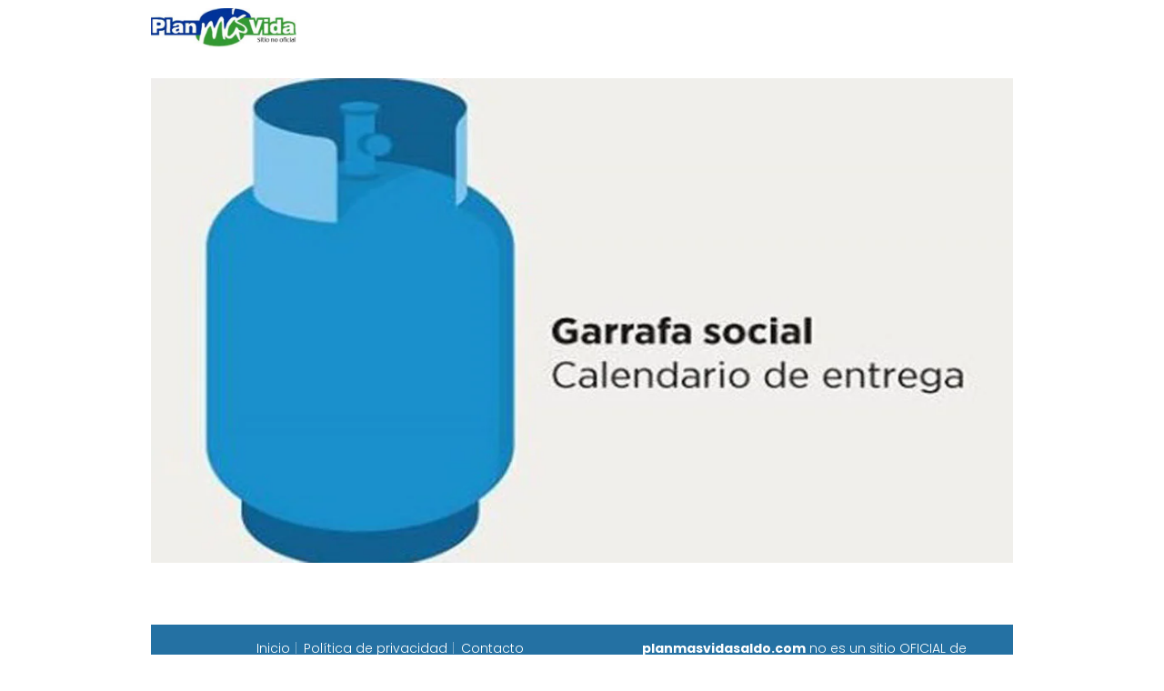

--- FILE ---
content_type: text/html; charset=UTF-8
request_url: https://planmasvidasaldo.com/cuando-cobro-garrafa-social-en-noviembre/programa-hogar-de-anses/
body_size: 8599
content:
<!DOCTYPE html><html lang="es" ><head><meta charset="UTF-8"><meta name="viewport" content="width=device-width, initial-scale=1.0, maximum-scale=2.0"><meta name='robots' content='index, follow, max-image-preview:large, max-snippet:-1, max-video-preview:-1' /><style>img:is([sizes="auto" i], [sizes^="auto," i]) { contain-intrinsic-size: 3000px 1500px }</style><title>Programa Hogar de ANSES - Plan mas vida - Visa vale Alimentos - Planes ANSES</title><link rel="canonical" href="https://planmasvidasaldo.com/cuando-cobro-garrafa-social-en-noviembre/programa-hogar-de-anses/" /><meta property="og:locale" content="es_ES" /><meta property="og:type" content="article" /><meta property="og:title" content="Programa Hogar de ANSES - Plan mas vida - Visa vale Alimentos - Planes ANSES" /><meta property="og:url" content="https://planmasvidasaldo.com/cuando-cobro-garrafa-social-en-noviembre/programa-hogar-de-anses/" /><meta property="og:site_name" content="Plan mas vida - Visa vale Alimentos - Planes ANSES" /><meta property="og:image" content="https://planmasvidasaldo.com/cuando-cobro-garrafa-social-en-noviembre/programa-hogar-de-anses" /><meta property="og:image:width" content="1024" /><meta property="og:image:height" content="576" /><meta property="og:image:type" content="image/jpeg" /><meta name="twitter:card" content="summary_large_image" /> <script type="application/ld+json" class="yoast-schema-graph">{"@context":"https://schema.org","@graph":[{"@type":"WebPage","@id":"https://planmasvidasaldo.com/cuando-cobro-garrafa-social-en-noviembre/programa-hogar-de-anses/","url":"https://planmasvidasaldo.com/cuando-cobro-garrafa-social-en-noviembre/programa-hogar-de-anses/","name":"Programa Hogar de ANSES - Plan mas vida - Visa vale Alimentos - Planes ANSES","isPartOf":{"@id":"https://planmasvidasaldo.com/#website"},"primaryImageOfPage":{"@id":"https://planmasvidasaldo.com/cuando-cobro-garrafa-social-en-noviembre/programa-hogar-de-anses/#primaryimage"},"image":{"@id":"https://planmasvidasaldo.com/cuando-cobro-garrafa-social-en-noviembre/programa-hogar-de-anses/#primaryimage"},"thumbnailUrl":"https://planmasvidasaldo.com/wp-content/uploads/2021/11/Programa-Hogar-de-ANSES.jpg","datePublished":"2021-11-10T00:28:30+00:00","inLanguage":"es","potentialAction":[{"@type":"ReadAction","target":["https://planmasvidasaldo.com/cuando-cobro-garrafa-social-en-noviembre/programa-hogar-de-anses/"]}]},{"@type":"ImageObject","inLanguage":"es","@id":"https://planmasvidasaldo.com/cuando-cobro-garrafa-social-en-noviembre/programa-hogar-de-anses/#primaryimage","url":"https://planmasvidasaldo.com/wp-content/uploads/2021/11/Programa-Hogar-de-ANSES.jpg","contentUrl":"https://planmasvidasaldo.com/wp-content/uploads/2021/11/Programa-Hogar-de-ANSES.jpg","width":1024,"height":576},{"@type":"WebSite","@id":"https://planmasvidasaldo.com/#website","url":"https://planmasvidasaldo.com/","name":"Plan mas vida - Visa vale Alimentos - Planes ANSES","description":"Info sobre el Plan mas vida, consultar de saldo tarjeta plan vida, tarjeta de alimentos y Planes sociales de ANSES","publisher":{"@id":"https://planmasvidasaldo.com/#/schema/person/72e698fd6828b351a2345a62619594ec"},"potentialAction":[{"@type":"SearchAction","target":{"@type":"EntryPoint","urlTemplate":"https://planmasvidasaldo.com/?s={search_term_string}"},"query-input":{"@type":"PropertyValueSpecification","valueRequired":true,"valueName":"search_term_string"}}],"inLanguage":"es"},{"@type":["Person","Organization"],"@id":"https://planmasvidasaldo.com/#/schema/person/72e698fd6828b351a2345a62619594ec","name":"Admin","image":{"@type":"ImageObject","inLanguage":"es","@id":"https://planmasvidasaldo.com/#/schema/person/image/","url":"https://planmasvidasaldo.com/wp-content/uploads/2017/07/04092012-logomasvida.png","contentUrl":"https://planmasvidasaldo.com/wp-content/uploads/2017/07/04092012-logomasvida.png","width":400,"height":107,"caption":"Admin"},"logo":{"@id":"https://planmasvidasaldo.com/#/schema/person/image/"},"description":"Todas las Publicaciones que encontraras en planmasvidasaldo.com son producto del duro trabajo de nuestros Redactores. Sepa respetar nuestro contenido y seguiremos informando diariamente. :)"}]}</script> <link rel="alternate" type="application/rss+xml" title="Plan mas vida - Visa vale Alimentos - Planes ANSES &raquo; Feed" href="https://planmasvidasaldo.com/feed/" /><link rel="alternate" type="application/rss+xml" title="Plan mas vida - Visa vale Alimentos - Planes ANSES &raquo; Feed de los comentarios" href="https://planmasvidasaldo.com/comments/feed/" /><link rel="alternate" type="application/rss+xml" title="Plan mas vida - Visa vale Alimentos - Planes ANSES &raquo; Comentario Programa Hogar de ANSES del feed" href="https://planmasvidasaldo.com/cuando-cobro-garrafa-social-en-noviembre/programa-hogar-de-anses/feed/" /><link data-optimized="2" rel="stylesheet" href="https://planmasvidasaldo.com/wp-content/litespeed/css/9d23807f79015f8434238ca22766e309.css?ver=7842f" /><style id='classic-theme-styles-inline-css' type='text/css'>/*! This file is auto-generated */
.wp-block-button__link{color:#fff;background-color:#32373c;border-radius:9999px;box-shadow:none;text-decoration:none;padding:calc(.667em + 2px) calc(1.333em + 2px);font-size:1.125em}.wp-block-file__button{background:#32373c;color:#fff;text-decoration:none}</style><style id='global-styles-inline-css' type='text/css'>:root{--wp--preset--aspect-ratio--square: 1;--wp--preset--aspect-ratio--4-3: 4/3;--wp--preset--aspect-ratio--3-4: 3/4;--wp--preset--aspect-ratio--3-2: 3/2;--wp--preset--aspect-ratio--2-3: 2/3;--wp--preset--aspect-ratio--16-9: 16/9;--wp--preset--aspect-ratio--9-16: 9/16;--wp--preset--color--black: #000000;--wp--preset--color--cyan-bluish-gray: #abb8c3;--wp--preset--color--white: #ffffff;--wp--preset--color--pale-pink: #f78da7;--wp--preset--color--vivid-red: #cf2e2e;--wp--preset--color--luminous-vivid-orange: #ff6900;--wp--preset--color--luminous-vivid-amber: #fcb900;--wp--preset--color--light-green-cyan: #7bdcb5;--wp--preset--color--vivid-green-cyan: #00d084;--wp--preset--color--pale-cyan-blue: #8ed1fc;--wp--preset--color--vivid-cyan-blue: #0693e3;--wp--preset--color--vivid-purple: #9b51e0;--wp--preset--gradient--vivid-cyan-blue-to-vivid-purple: linear-gradient(135deg,rgba(6,147,227,1) 0%,rgb(155,81,224) 100%);--wp--preset--gradient--light-green-cyan-to-vivid-green-cyan: linear-gradient(135deg,rgb(122,220,180) 0%,rgb(0,208,130) 100%);--wp--preset--gradient--luminous-vivid-amber-to-luminous-vivid-orange: linear-gradient(135deg,rgba(252,185,0,1) 0%,rgba(255,105,0,1) 100%);--wp--preset--gradient--luminous-vivid-orange-to-vivid-red: linear-gradient(135deg,rgba(255,105,0,1) 0%,rgb(207,46,46) 100%);--wp--preset--gradient--very-light-gray-to-cyan-bluish-gray: linear-gradient(135deg,rgb(238,238,238) 0%,rgb(169,184,195) 100%);--wp--preset--gradient--cool-to-warm-spectrum: linear-gradient(135deg,rgb(74,234,220) 0%,rgb(151,120,209) 20%,rgb(207,42,186) 40%,rgb(238,44,130) 60%,rgb(251,105,98) 80%,rgb(254,248,76) 100%);--wp--preset--gradient--blush-light-purple: linear-gradient(135deg,rgb(255,206,236) 0%,rgb(152,150,240) 100%);--wp--preset--gradient--blush-bordeaux: linear-gradient(135deg,rgb(254,205,165) 0%,rgb(254,45,45) 50%,rgb(107,0,62) 100%);--wp--preset--gradient--luminous-dusk: linear-gradient(135deg,rgb(255,203,112) 0%,rgb(199,81,192) 50%,rgb(65,88,208) 100%);--wp--preset--gradient--pale-ocean: linear-gradient(135deg,rgb(255,245,203) 0%,rgb(182,227,212) 50%,rgb(51,167,181) 100%);--wp--preset--gradient--electric-grass: linear-gradient(135deg,rgb(202,248,128) 0%,rgb(113,206,126) 100%);--wp--preset--gradient--midnight: linear-gradient(135deg,rgb(2,3,129) 0%,rgb(40,116,252) 100%);--wp--preset--font-size--small: 13px;--wp--preset--font-size--medium: 20px;--wp--preset--font-size--large: 36px;--wp--preset--font-size--x-large: 42px;--wp--preset--spacing--20: 0.44rem;--wp--preset--spacing--30: 0.67rem;--wp--preset--spacing--40: 1rem;--wp--preset--spacing--50: 1.5rem;--wp--preset--spacing--60: 2.25rem;--wp--preset--spacing--70: 3.38rem;--wp--preset--spacing--80: 5.06rem;--wp--preset--shadow--natural: 6px 6px 9px rgba(0, 0, 0, 0.2);--wp--preset--shadow--deep: 12px 12px 50px rgba(0, 0, 0, 0.4);--wp--preset--shadow--sharp: 6px 6px 0px rgba(0, 0, 0, 0.2);--wp--preset--shadow--outlined: 6px 6px 0px -3px rgba(255, 255, 255, 1), 6px 6px rgba(0, 0, 0, 1);--wp--preset--shadow--crisp: 6px 6px 0px rgba(0, 0, 0, 1);}:where(.is-layout-flex){gap: 0.5em;}:where(.is-layout-grid){gap: 0.5em;}body .is-layout-flex{display: flex;}.is-layout-flex{flex-wrap: wrap;align-items: center;}.is-layout-flex > :is(*, div){margin: 0;}body .is-layout-grid{display: grid;}.is-layout-grid > :is(*, div){margin: 0;}:where(.wp-block-columns.is-layout-flex){gap: 2em;}:where(.wp-block-columns.is-layout-grid){gap: 2em;}:where(.wp-block-post-template.is-layout-flex){gap: 1.25em;}:where(.wp-block-post-template.is-layout-grid){gap: 1.25em;}.has-black-color{color: var(--wp--preset--color--black) !important;}.has-cyan-bluish-gray-color{color: var(--wp--preset--color--cyan-bluish-gray) !important;}.has-white-color{color: var(--wp--preset--color--white) !important;}.has-pale-pink-color{color: var(--wp--preset--color--pale-pink) !important;}.has-vivid-red-color{color: var(--wp--preset--color--vivid-red) !important;}.has-luminous-vivid-orange-color{color: var(--wp--preset--color--luminous-vivid-orange) !important;}.has-luminous-vivid-amber-color{color: var(--wp--preset--color--luminous-vivid-amber) !important;}.has-light-green-cyan-color{color: var(--wp--preset--color--light-green-cyan) !important;}.has-vivid-green-cyan-color{color: var(--wp--preset--color--vivid-green-cyan) !important;}.has-pale-cyan-blue-color{color: var(--wp--preset--color--pale-cyan-blue) !important;}.has-vivid-cyan-blue-color{color: var(--wp--preset--color--vivid-cyan-blue) !important;}.has-vivid-purple-color{color: var(--wp--preset--color--vivid-purple) !important;}.has-black-background-color{background-color: var(--wp--preset--color--black) !important;}.has-cyan-bluish-gray-background-color{background-color: var(--wp--preset--color--cyan-bluish-gray) !important;}.has-white-background-color{background-color: var(--wp--preset--color--white) !important;}.has-pale-pink-background-color{background-color: var(--wp--preset--color--pale-pink) !important;}.has-vivid-red-background-color{background-color: var(--wp--preset--color--vivid-red) !important;}.has-luminous-vivid-orange-background-color{background-color: var(--wp--preset--color--luminous-vivid-orange) !important;}.has-luminous-vivid-amber-background-color{background-color: var(--wp--preset--color--luminous-vivid-amber) !important;}.has-light-green-cyan-background-color{background-color: var(--wp--preset--color--light-green-cyan) !important;}.has-vivid-green-cyan-background-color{background-color: var(--wp--preset--color--vivid-green-cyan) !important;}.has-pale-cyan-blue-background-color{background-color: var(--wp--preset--color--pale-cyan-blue) !important;}.has-vivid-cyan-blue-background-color{background-color: var(--wp--preset--color--vivid-cyan-blue) !important;}.has-vivid-purple-background-color{background-color: var(--wp--preset--color--vivid-purple) !important;}.has-black-border-color{border-color: var(--wp--preset--color--black) !important;}.has-cyan-bluish-gray-border-color{border-color: var(--wp--preset--color--cyan-bluish-gray) !important;}.has-white-border-color{border-color: var(--wp--preset--color--white) !important;}.has-pale-pink-border-color{border-color: var(--wp--preset--color--pale-pink) !important;}.has-vivid-red-border-color{border-color: var(--wp--preset--color--vivid-red) !important;}.has-luminous-vivid-orange-border-color{border-color: var(--wp--preset--color--luminous-vivid-orange) !important;}.has-luminous-vivid-amber-border-color{border-color: var(--wp--preset--color--luminous-vivid-amber) !important;}.has-light-green-cyan-border-color{border-color: var(--wp--preset--color--light-green-cyan) !important;}.has-vivid-green-cyan-border-color{border-color: var(--wp--preset--color--vivid-green-cyan) !important;}.has-pale-cyan-blue-border-color{border-color: var(--wp--preset--color--pale-cyan-blue) !important;}.has-vivid-cyan-blue-border-color{border-color: var(--wp--preset--color--vivid-cyan-blue) !important;}.has-vivid-purple-border-color{border-color: var(--wp--preset--color--vivid-purple) !important;}.has-vivid-cyan-blue-to-vivid-purple-gradient-background{background: var(--wp--preset--gradient--vivid-cyan-blue-to-vivid-purple) !important;}.has-light-green-cyan-to-vivid-green-cyan-gradient-background{background: var(--wp--preset--gradient--light-green-cyan-to-vivid-green-cyan) !important;}.has-luminous-vivid-amber-to-luminous-vivid-orange-gradient-background{background: var(--wp--preset--gradient--luminous-vivid-amber-to-luminous-vivid-orange) !important;}.has-luminous-vivid-orange-to-vivid-red-gradient-background{background: var(--wp--preset--gradient--luminous-vivid-orange-to-vivid-red) !important;}.has-very-light-gray-to-cyan-bluish-gray-gradient-background{background: var(--wp--preset--gradient--very-light-gray-to-cyan-bluish-gray) !important;}.has-cool-to-warm-spectrum-gradient-background{background: var(--wp--preset--gradient--cool-to-warm-spectrum) !important;}.has-blush-light-purple-gradient-background{background: var(--wp--preset--gradient--blush-light-purple) !important;}.has-blush-bordeaux-gradient-background{background: var(--wp--preset--gradient--blush-bordeaux) !important;}.has-luminous-dusk-gradient-background{background: var(--wp--preset--gradient--luminous-dusk) !important;}.has-pale-ocean-gradient-background{background: var(--wp--preset--gradient--pale-ocean) !important;}.has-electric-grass-gradient-background{background: var(--wp--preset--gradient--electric-grass) !important;}.has-midnight-gradient-background{background: var(--wp--preset--gradient--midnight) !important;}.has-small-font-size{font-size: var(--wp--preset--font-size--small) !important;}.has-medium-font-size{font-size: var(--wp--preset--font-size--medium) !important;}.has-large-font-size{font-size: var(--wp--preset--font-size--large) !important;}.has-x-large-font-size{font-size: var(--wp--preset--font-size--x-large) !important;}
:where(.wp-block-post-template.is-layout-flex){gap: 1.25em;}:where(.wp-block-post-template.is-layout-grid){gap: 1.25em;}
:where(.wp-block-columns.is-layout-flex){gap: 2em;}:where(.wp-block-columns.is-layout-grid){gap: 2em;}
:root :where(.wp-block-pullquote){font-size: 1.5em;line-height: 1.6;}</style><style id='asap-style-inline-css' type='text/css'>body {font-family: 'Poppins', sans-serif !important;background: #FFFFFF;font-weight: 300 !important;}h1,h2,h3,h4,h5,h6 {font-family: 'Poppins', sans-serif !important;font-weight: 400;line-height: 1.3;}h1 {color:#181818}h2,h5,h6{color:#181818}h3{color:#181818}h4{color:#181818}.home-categories .article-loop:hover h3,.home-categories .article-loop:hover p {color:#181818 !important;}.grid-container .grid-item h2 {font-family: 'Poppins', sans-serif !important;font-weight: 700;font-size: 25px !important;line-height: 1.3;}.design-3 .grid-container .grid-item h2,.design-3 .grid-container .grid-item h2 {font-size: 25px !important;}.home-categories h2 {font-family: 'Poppins', sans-serif !important;font-weight: 700;font-size: calc(25px - 4px) !important;line-height: 1.3;}.home-categories .featured-post h3 {font-family: 'Poppins', sans-serif !important;font-weight: 700 !important;font-size: 25px !important;line-height: 1.3;}.home-categories .article-loop h3,.home-categories .regular-post h3 {font-family: 'Poppins', sans-serif !important;font-weight: 300 !important;}.home-categories .regular-post h3 {font-size: calc(18px - 1px) !important;}.home-categories .article-loop h3,.design-3 .home-categories .regular-post h3 {font-size: 18px !important;}.article-loop p,.article-loop h2,.article-loop h3,.article-loop h4,.article-loop span.entry-title, .related-posts p,.last-post-sidebar p,.woocommerce-loop-product__title {font-family: 'Poppins', sans-serif !important;font-size: 18px !important;font-weight: 300 !important;}.article-loop-featured p,.article-loop-featured h2,.article-loop-featured h3 {font-family: 'Poppins', sans-serif !important;font-size: 18px !important;font-weight: bold !important;}.article-loop .show-extract p,.article-loop .show-extract span {font-family: 'Poppins', sans-serif !important;font-weight: 300 !important;}.home-categories .content-area .show-extract p {font-size: calc(18px - 2px) !important;}a {color: #0183e4;}.the-content .post-index span,.des-category .post-index span {font-size:18px;}.the-content .post-index li,.the-content .post-index a,.des-category .post-index li,.des-category .post-index a,.comment-respond > p > span > a,.asap-pros-cons-title span,.asap-pros-cons ul li span,.woocommerce #reviews #comments ol.commentlist li .comment-text p,.woocommerce #review_form #respond p,.woocommerce .comment-reply-title,.woocommerce form .form-row label, .woocommerce-page form .form-row label {font-size: calc(18px - 2px);}.content-tags a,.tagcloud a {border:1px solid #0183e4;}.content-tags a:hover,.tagcloud a:hover {color: #0183e499;}p,.the-content ul li,.the-content ol li,.content-wc ul li.content-wc ol li {color: #181818;font-size: 18px;line-height: 1.6;}.comment-author cite,.primary-sidebar ul li a,.woocommerce ul.products li.product .price,span.asap-author,.content-cluster .show-extract span,.home-categories h2 a {color: #181818;}.comment-body p,#commentform input,#commentform textarea{font-size: calc(18px - 2px);}.social-title,.primary-sidebar ul li a {font-size: calc(18px - 3px);}.breadcrumb a,.breadcrumb span,.woocommerce .woocommerce-breadcrumb {font-size: calc(18px - 5px);}.content-footer p,.content-footer li,.content-footer .widget-bottom-area,.search-header input:not([type=submit]):not([type=radio]):not([type=checkbox]):not([type=file]) {font-size: calc(18px - 4px) !important;}.search-header input:not([type=submit]):not([type=radio]):not([type=checkbox]):not([type=file]) {border:1px solid #FFFFFF26 !important;}h1 {font-size: 38px;}.archive .content-loop h1 {font-size: calc(38px - 2px);}.asap-hero h1 {font-size: 32px;}h2 {font-size: 32px;}h3 {font-size: 28px;}h4 {font-size: 23px;}.site-header,#cookiesbox {background: #ffffff;}.site-header-wc a span.count-number {border:1px solid #FFFFFF;}.content-footer {background: #2471a3;}.comment-respond > p,.area-comentarios ol > p,.error404 .content-loop p + p,.search .content-loop .search-home + p {border-bottom:1px solid #2471a3}.home-categories h2:after {background: #2471a3}.pagination a,.nav-links a,.woocommerce #respond input#submit,.woocommerce a.button, .woocommerce button.button,.woocommerce input.button,.woocommerce #respond input#submit.alt,.woocommerce a.button.alt,.woocommerce button.button.alt,.woocommerce input.button.alt,.wpcf7-form input.wpcf7-submit,.woocommerce-pagination .page-numbers a,.woocommerce-pagination .page-numbers span {background: #2471a3;color: #FFFFFF !important;}.woocommerce div.product .woocommerce-tabs ul.tabs li.active {border-bottom: 2px solid #2471a3;}.pagination a:hover,.nav-links a:hover,.woocommerce-pagination .page-numbers a:hover,.woocommerce-pagination .page-numbers span:hover {background: #2471a3B3;}.woocommerce-pagination .page-numbers .current {background: #FFFFFF;color: #181818 !important;}.article-loop a span.entry-title{color:#181818 !important;}.article-loop a:hover p,.article-loop a:hover h2,.article-loop a:hover h3,.article-loop a:hover span.entry-title,.home-categories-h2 h2 a:hover {color: #0183e4 !important;}.article-loop.custom-links a:hover span.entry-title,.asap-loop-horizontal .article-loop a:hover span.entry-title {color: #181818 !important;}#commentform input,#commentform textarea {border: 2px solid #2471a3;font-weight: 300 !important;}.content-loop,.content-loop-design {max-width: 980px;}.site-header-content,.site-header-content-top {max-width: 980px;}.content-footer {max-width: calc(980px - 32px); }.content-footer-social {background: #2471a31A;}.content-single {max-width: 980px;}.content-page {max-width: 980px;}.content-wc {max-width: 980px;}.reply a,.go-top {background: #2471a3;color: #FFFFFF;}.reply a {border: 2px solid #2471a3;}#commentform input[type=submit] {background: #2471a3;color: #FFFFFF;}.site-header a,header,header label,.site-name h1 {color: #FFFFFF;}.content-footer a,.content-footer p,.content-footer .widget-area,.content-footer .widget-content-footer-bottom {color: #FFFFFF;}header .line {background: #FFFFFF;}.site-logo img {max-width: 160px;width:100%;}.content-footer .logo-footer img {max-width: 160px;}.search-header {margin-left: 0px;}.primary-sidebar {width:300px;}p.sidebar-title {font-size:calc(18px + 1px);}.comment-respond > p,.area-comentarios ol > p,.asap-subtitle,.asap-subtitle p {font-size:calc(18px + 2px);}.popular-post-sidebar ol a {color:#181818;font-size:calc(18px - 2px);}.popular-post-sidebar ol li:before,.primary-sidebar div ul li:before {border-color: #2471a3;}.search-form input[type=submit] {background:#ffffff;}.search-form {border:2px solid #2471a3;}.sidebar-title:after {background:#2471a3;}.single-nav .nav-prev a:before, .single-nav .nav-next a:before {border-color:#2471a3;}.single-nav a {color:#181818;font-size:calc(18px - 3px);}.the-content .post-index {border-top:2px solid #2471a3;}.the-content .post-index #show-table {color:#0183e4;font-size: calc(18px - 3px);font-weight: 300;}.the-content .post-index .btn-show {font-size: calc(18px - 3px) !important;}.search-header form {width:200px;}.site-header .site-header-wc svg {stroke:#FFFFFF;}.item-featured {color:#FFFFFF;background:#e88330;}.item-new {color:#FFFFFF;background:#e83030;}.asap-style1.asap-popular ol li:before {border:1px solid #181818;}.asap-style2.asap-popular ol li:before {border:2px solid #2471a3;}.category-filters a.checked .checkbox {background-color: #2471a3; border-color: #2471a3;background-image: url('data:image/svg+xml;charset=UTF-8,<svg viewBox="0 0 16 16" fill="%23FFFFFF" xmlns="http://www.w3.org/2000/svg"><path d="M5.5 11.793l-3.646-3.647.708-.707L5.5 10.379l6.646-6.647.708.707-7.354 7.354z"/></svg>');}.category-filters a:hover .checkbox {border-color: #2471a3;}.design-2 .content-area.latest-post-container,.design-3 .regular-posts {grid-template-columns: repeat(3, 1fr);}.checkbox .check-table svg {stroke:#2471a3;}.article-content {height:196px;}.content-thin .content-cluster .article-content {height:160px !important;}.last-post-sidebar .article-content {height: 140px;margin-bottom: 8px}.related-posts .article-content {height: 120px;}.asap-box-design .related-posts .article-content {min-height:120px !important;}.asap-box-design .content-thin .content-cluster .article-content {heigth:160px !important;min-height:160px !important;}@media (max-width:1050px) { .last-post-sidebar .article-content,.related-posts .article-content {height: 150px !important}}@media (max-width: 480px) {.article-content {height: 180px}}@media (min-width:480px){.asap-box-design .article-content:not(.asap-box-design .last-post-sidebar .article-content) {min-height:196px;}.asap-loop-horizontal .content-thin .asap-columns-1 .content-cluster .article-image,.asap-loop-horizontal .content-thin .asap-columns-1 .content-cluster .article-content {height:100% !important;}.asap-loop-horizontal .asap-columns-1 .article-image:not(.asap-loop-horizontal .last-post-sidebar .asap-columns-1 .article-image), .asap-loop-horizontal .asap-columns-1 .article-content:not(.asap-loop-horizontal .last-post-sidebar .asap-columns-1 .article-content) {height:100% !important;}.asap-loop-horizontal .asap-columns-2 .article-image,.asap-loop-horizontal .asap-columns-2 .article-content,.asap-loop-horizontal .content-thin .asap-columns-2 .content-cluster .article-image,.asap-loop-horizontal .content-thin .asap-columns-2 .content-cluster .article-content {min-height:140px !important;height:100% !important;}.asap-loop-horizontal .asap-columns-3 .article-image,.asap-loop-horizontal .asap-columns-3 .article-content,.asap-loop-horizontal .content-thin .asap-columns-3 .content-cluster .article-image,.asap-loop-horizontal .content-thin .asap-columns-3 .content-cluster .article-content {min-height:120px !important;height:100% !important;}.asap-loop-horizontal .asap-columns-4 .article-image,.asap-loop-horizontal .asap-columns-4 .article-content,.asap-loop-horizontal .content-thin .asap-columns-4 .content-cluster .article-image,.asap-loop-horizontal .content-thin .asap-columns-4.content-cluster .article-content {min-height:100px !important;height:100% !important;}.asap-loop-horizontal .asap-columns-5 .article-image,.asap-loop-horizontal .asap-columns-5 .article-content,.asap-loop-horizontal .content-thin .asap-columns-5 .content-cluster .article-image,.asap-loop-horizontal .content-thin .asap-columns-5 .content-cluster .article-content {min-height:90px !important;height:100% !important;}}.article-loop .article-image,.article-loop a p,.article-loop img,.article-image-featured,input,textarea,a { transition:all .2s; }.article-loop:hover .article-image,.article-loop:hover img{transform:scale(1.05) }@media(max-width: 480px) {h1, .archive .content-loop h1 {font-size: calc(38px - 8px);}.asap-hero h1 {font-size: calc(32px - 8px);}h2 {font-size: calc(32px - 4px);}h3 {font-size: calc(28px - 4px);}}@media(min-width:1050px) {.content-thin {width: calc(95% - 300px);}#menu>ul {font-size: calc(18px - 2px);} #menu ul .menu-item-has-children:after {border: solid #FFFFFF;border-width: 0 2px 2px 0;}}@media(max-width:1050px) {#menu ul li .sub-menu li a:hover { color:#0183e4 !important;}#menu ul>li ul>li>a{font-size: calc(18px - 2px);}} .asap-box-design .last-post-sidebar .article-content { min-height:140px;}.asap-box-design .last-post-sidebar .article-loop {margin-bottom:.85rem !important;} .asap-box-design .last-post-sidebar article:last-child { margin-bottom:2rem !important;}.asap-date-loop {font-size: calc(18px - 5px) !important;text-align:center;}.the-content h2:before,.the-content h2 span:before {margin-top: -70px;height: 70px; }.content-footer {padding:0;}.content-footer p {margin-bottom:0 !important;}.content-footer .widget-area,.content-footer .widget-bottom-area {margin-bottom: 0rem;padding:1rem;}.content-footer li:first-child:before {content: '';padding: 0;}.content-footer li:before {content: '|';padding: 0 7px 0 5px;color: #fff;opacity: .4;}.content-footer li {list-style-type: none;display: inline;font-size: 15px;}.content-footer .widget-title,.content-footer .widget-bottom-title {display: none;}.content-footer {background: #2471a3;}.content-footer-social {max-width: calc(980px - 32px);}.search-header input {background:#FFFFFF !important;}.search-header button.s-btn,.search-header input::placeholder {color: #484848 !important;opacity:1 !important;}.search-header button.s-btn:hover {opacity:.7 !important;}.search-header input:not([type=submit]):not([type=radio]):not([type=checkbox]):not([type=file]) {border-color: #FFFFFF !important;}@media(min-width:768px) {.design-1 .grid-container .grid-item.item-2 h2,.design-1 .grid-container .grid-item.item-4 h2 {font-size: calc(25px - 8px) !important;}}@media (max-width: 768px) {.woocommerce ul.products[class*="columns-"] li.product,.woocommerce-page ul.products[class*="columns-"] li.product {width: 50% !important;}}</style> <script type="text/javascript" src="https://planmasvidasaldo.com/wp-includes/js/jquery/jquery.min.js?ver=3.7.1" id="jquery-core-js"></script> <script data-optimized="1" type="text/javascript" src="https://planmasvidasaldo.com/wp-content/litespeed/js/c54ff59f95bd3592c32d47616c04f003.js?ver=8843a" id="jquery-migrate-js"></script> <link rel='shortlink' href='https://planmasvidasaldo.com/?p=3631' /><link rel="alternate" title="oEmbed (JSON)" type="application/json+oembed" href="https://planmasvidasaldo.com/wp-json/oembed/1.0/embed?url=https%3A%2F%2Fplanmasvidasaldo.com%2Fcuando-cobro-garrafa-social-en-noviembre%2Fprograma-hogar-de-anses%2F" /><link rel="alternate" title="oEmbed (XML)" type="text/xml+oembed" href="https://planmasvidasaldo.com/wp-json/oembed/1.0/embed?url=https%3A%2F%2Fplanmasvidasaldo.com%2Fcuando-cobro-garrafa-social-en-noviembre%2Fprograma-hogar-de-anses%2F&#038;format=xml" /><meta name="theme-color" content="#ffffff"><link rel="preload" as="image" href="https://planmasvidasaldo.com/wp-content/uploads/2021/11/Programa-Hogar-de-ANSES.jpg" imagesrcset="https://planmasvidasaldo.com/wp-content/uploads/2021/11/Programa-Hogar-de-ANSES.jpg.webp 1024w, https://planmasvidasaldo.com/wp-content/uploads/2021/11/Programa-Hogar-de-ANSES-300x169.jpg.webp 300w, https://planmasvidasaldo.com/wp-content/uploads/2021/11/Programa-Hogar-de-ANSES-768x432.jpg.webp 768w" imagesizes="(max-width: 1024px) 100vw, 1024px" /><style>@font-face {
            font-family: "Poppins";
            font-style: normal;
            font-weight: 300;
            src: local(""),
            url("https://planmasvidasaldo.com/wp-content/themes/asap/assets/fonts/poppins-300.woff2") format("woff2"),
            url("https://planmasvidasaldo.com/wp-content/themes/asap/assets/fonts/poppins-300.woff") format("woff");
            font-display: swap;
        } @font-face {
            font-family: "Poppins";
            font-style: normal;
            font-weight: 700;
            src: local(""),
            url("https://planmasvidasaldo.com/wp-content/themes/asap/assets/fonts/poppins-700.woff2") format("woff2"),
            url("https://planmasvidasaldo.com/wp-content/themes/asap/assets/fonts/poppins-700.woff") format("woff");
            font-display: swap;
        } @font-face {
            font-family: "Poppins";
            font-style: normal;
            font-weight: 400;
            src: local(""),
            url("https://planmasvidasaldo.com/wp-content/themes/asap/assets/fonts/poppins-400.woff2") format("woff2"),
            url("https://planmasvidasaldo.com/wp-content/themes/asap/assets/fonts/poppins-400.woff") format("woff");
            font-display: swap;
        }</style> <script type="application/ld+json">{"@context":"http:\/\/schema.org","@type":"Organization","name":"Plan mas vida - Visa vale Alimentos - Planes ANSES","alternateName":"Info sobre el Plan mas vida, consultar de saldo tarjeta plan vida, tarjeta de alimentos y Planes sociales de ANSES","url":"https:\/\/planmasvidasaldo.com","logo":"https:\/\/planmasvidasaldo.com\/wp-content\/uploads\/2017\/07\/04092012-logomasvida.png"}</script> <link rel="icon" href="https://planmasvidasaldo.com/wp-content/uploads/2016/10/cropped-Como-consulta-de-Saldo-de-la-Tarjeta-del-Plan-Mas-Vida-32x32.jpg" sizes="32x32" /><link rel="icon" href="https://planmasvidasaldo.com/wp-content/uploads/2016/10/cropped-Como-consulta-de-Saldo-de-la-Tarjeta-del-Plan-Mas-Vida-192x192.jpg" sizes="192x192" /><link rel="apple-touch-icon" href="https://planmasvidasaldo.com/wp-content/uploads/2016/10/cropped-Como-consulta-de-Saldo-de-la-Tarjeta-del-Plan-Mas-Vida-180x180.jpg" /><meta name="msapplication-TileImage" content="https://planmasvidasaldo.com/wp-content/uploads/2016/10/cropped-Como-consulta-de-Saldo-de-la-Tarjeta-del-Plan-Mas-Vida-270x270.jpg" /></head><body class="attachment wp-singular attachment-template-default single single-attachment postid-3631 attachmentid-3631 attachment-jpeg wp-theme-asap"><header class="site-header"><div class="site-header-content"><div class="site-logo"><a href="https://planmasvidasaldo.com/" class="custom-logo-link" rel="home"><img width="400" height="107" src="https://planmasvidasaldo.com/wp-content/uploads/2017/07/04092012-logomasvida.png.webp" class="custom-logo" alt="Plan mas vida &#8211; Visa vale Alimentos &#8211; Planes ANSES" decoding="async" srcset="https://planmasvidasaldo.com/wp-content/uploads/2017/07/04092012-logomasvida.png.webp 400w, https://planmasvidasaldo.com/wp-content/uploads/2017/07/04092012-logomasvida-300x80.png.webp 300w" sizes="(max-width: 400px) 100vw, 400px" /></a></div><div>
<input type="checkbox" id="btn-menu" />
<label id="nav-icon" for="btn-menu"><div class="circle nav-icon"><span class="line top"></span>
<span class="line middle"></span>
<span class="line bottom"></span></div>
</label><nav id="menu" itemscope="itemscope" itemtype="http://schema.org/SiteNavigationElement" role="navigation"  ><ul id="menu-menu-arriba" class="header-menu"><li id="menu-item-866" class="menu-item menu-item-type-custom menu-item-object-custom menu-item-home menu-item-866"><a href="https://planmasvidasaldo.com" itemprop="url">Inicio</a></li><li id="menu-item-36" class="menu-item menu-item-type-taxonomy menu-item-object-category menu-item-36"><a href="https://planmasvidasaldo.com/category/plan-mas-vida/" itemprop="url">Plan mas vida</a></li><li id="menu-item-1433" class="menu-item menu-item-type-taxonomy menu-item-object-category menu-item-has-children menu-item-1433"><a href="https://planmasvidasaldo.com/category/anses/" itemprop="url">Anses</a><ul class="sub-menu"><li id="menu-item-1435" class="menu-item menu-item-type-taxonomy menu-item-object-category menu-item-1435"><a href="https://planmasvidasaldo.com/category/asignacion/" itemprop="url">Asignacion</a></li><li id="menu-item-1434" class="menu-item menu-item-type-taxonomy menu-item-object-category menu-item-1434"><a href="https://planmasvidasaldo.com/category/prestamos-anses/" itemprop="url">Prestamos Anses</a></li></ul></li><li id="menu-item-35" class="menu-item menu-item-type-taxonomy menu-item-object-category menu-item-35"><a href="https://planmasvidasaldo.com/category/fecha-de-cobro/" itemprop="url">Fecha de cobro</a></li><li id="menu-item-3824" class="menu-item menu-item-type-taxonomy menu-item-object-category menu-item-3824"><a href="https://planmasvidasaldo.com/category/progresar/" itemprop="url">Progresar</a></li><li id="menu-item-3825" class="menu-item menu-item-type-taxonomy menu-item-object-category menu-item-3825"><a href="https://planmasvidasaldo.com/category/programa-alimentar/" itemprop="url">Programa Alimentar</a></li></ul></nav></div></div></header><main class="content-single"><section class="content-attachment"><div class="image-attachment">
<img width="1024" height="576" src="https://planmasvidasaldo.com/wp-content/uploads/2021/11/Programa-Hogar-de-ANSES.jpg.webp" class="attachment-large size-large" alt="" decoding="async" fetchpriority="high" srcset="https://planmasvidasaldo.com/wp-content/uploads/2021/11/Programa-Hogar-de-ANSES.jpg.webp 1024w, https://planmasvidasaldo.com/wp-content/uploads/2021/11/Programa-Hogar-de-ANSES-300x169.jpg.webp 300w, https://planmasvidasaldo.com/wp-content/uploads/2021/11/Programa-Hogar-de-ANSES-768x432.jpg.webp 768w" sizes="(max-width: 1024px) 100vw, 1024px" /></div><nav class="pagination"></nav></section></main><div class="footer-breadcrumb"><div class="breadcrumb-trail breadcrumbs"><ul class="breadcrumb"><li ><a href="https://planmasvidasaldo.com/" rel="home" itemprop="item"><span itemprop="name">Plan mas vida - Visa vale Alimentos - Planes ANSES</span></a></li><li ><a href="https://planmasvidasaldo.com/category/fecha-de-cobro/" itemprop="item"><span itemprop="name">Fecha de cobro</span></a></li><li ><a href="https://planmasvidasaldo.com/cuando-cobro-garrafa-social-en-noviembre/" itemprop="item"><span itemprop="name">Fechas de cobro Noviembre Programa Hogar de ANSES</span></a></li><li ><span itemprop="name">Programa Hogar de ANSES</span></li></ul></div></div>
<span class="go-top"><span>Subir</span><i class="arrow arrow-up"></i></span><footer><div class="content-footer"><div class="widget-content-footer"><div class="logo-footer"><a href="https://planmasvidasaldo.com/" class="custom-logo-link" rel="home"><img width="400" height="107" src="https://planmasvidasaldo.com/wp-content/uploads/2017/07/04092012-logomasvida.png.webp" class="custom-logo" alt="Plan mas vida &#8211; Visa vale Alimentos &#8211; Planes ANSES" decoding="async" srcset="https://planmasvidasaldo.com/wp-content/uploads/2017/07/04092012-logomasvida.png.webp 400w, https://planmasvidasaldo.com/wp-content/uploads/2017/07/04092012-logomasvida-300x80.png.webp 300w" sizes="(max-width: 400px) 100vw, 400px" /></a></div><div class="widget-area"><p class="widget-title">Enlaces de Interes</p><div class="menu-menu-container"><ul id="menu-menu" class="menu"><li id="menu-item-3826" class="menu-item menu-item-type-custom menu-item-object-custom menu-item-home menu-item-3826"><a href="https://planmasvidasaldo.com/" itemprop="url">Inicio</a></li><li id="menu-item-32" class="menu-item menu-item-type-post_type menu-item-object-page menu-item-32"><a href="https://planmasvidasaldo.com/politica-de-privacidad/" itemprop="url">Política de privacidad</a></li><li id="menu-item-33" class="menu-item menu-item-type-post_type menu-item-object-page menu-item-33"><a href="https://planmasvidasaldo.com/contacto/" itemprop="url">Contacto</a></li></ul></div></div><div class="widget-area"><p class="widget-title">Importante LEER!!</p><div class="textwidget"><b>planmasvidasaldo.com</b> no es un sitio OFICIAL de ANSES o del Gobierno, es un sitio informativo independiente con el objetivo de informar y ayudar.
Cada texto e imagen que se encuentra publicado en este sitio están bajo derecho de autor.</div></div></div></div></footer> <script type="speculationrules">{"prefetch":[{"source":"document","where":{"and":[{"href_matches":"\/*"},{"not":{"href_matches":["\/wp-*.php","\/wp-admin\/*","\/wp-content\/uploads\/*","\/wp-content\/*","\/wp-content\/plugins\/*","\/wp-content\/themes\/asap\/*","\/*\\?(.+)"]}},{"not":{"selector_matches":"a[rel~=\"nofollow\"]"}},{"not":{"selector_matches":".no-prefetch, .no-prefetch a"}}]},"eagerness":"conservative"}]}</script> <script data-optimized="1" type="text/javascript" src="https://planmasvidasaldo.com/wp-content/litespeed/js/9e1dbebe1ce855ef8c564a5b19e5fa3c.js?ver=6a4c9" id="comment-reply-js" async="async" data-wp-strategy="async"></script> <script data-optimized="1" type="text/javascript" src="https://planmasvidasaldo.com/wp-content/litespeed/js/6b25d2da3615fca8df0427e9145f2cf1.js?ver=1b070" id="wp-hooks-js"></script> <script data-optimized="1" type="text/javascript" src="https://planmasvidasaldo.com/wp-content/litespeed/js/635540aa108ea5816809b9dbb5e7d106.js?ver=f6a67" id="wp-i18n-js"></script> <script type="text/javascript" id="wp-i18n-js-after">/*  */
wp.i18n.setLocaleData( { 'text direction\u0004ltr': [ 'ltr' ] } );
/*  */</script> <script data-optimized="1" type="text/javascript" src="https://planmasvidasaldo.com/wp-content/litespeed/js/db780c285e0106f53866f2b6a65739a8.js?ver=84265" id="swv-js"></script> <script type="text/javascript" id="contact-form-7-js-translations">/*  */
( function( domain, translations ) {
	var localeData = translations.locale_data[ domain ] || translations.locale_data.messages;
	localeData[""].domain = domain;
	wp.i18n.setLocaleData( localeData, domain );
} )( "contact-form-7", {"translation-revision-date":"2025-04-10 13:48:55+0000","generator":"GlotPress\/4.0.1","domain":"messages","locale_data":{"messages":{"":{"domain":"messages","plural-forms":"nplurals=2; plural=n != 1;","lang":"es"},"This contact form is placed in the wrong place.":["Este formulario de contacto est\u00e1 situado en el lugar incorrecto."],"Error:":["Error:"]}},"comment":{"reference":"includes\/js\/index.js"}} );
/*  */</script> <script type="text/javascript" id="contact-form-7-js-before">/*  */
var wpcf7 = {
    "api": {
        "root": "https:\/\/planmasvidasaldo.com\/wp-json\/",
        "namespace": "contact-form-7\/v1"
    },
    "cached": 1
};
/*  */</script> <script data-optimized="1" type="text/javascript" src="https://planmasvidasaldo.com/wp-content/litespeed/js/4dfea081734403ce8178094ab6541ca3.js?ver=2bc7a" id="contact-form-7-js"></script> <script data-optimized="1" type="text/javascript" src="https://planmasvidasaldo.com/wp-content/litespeed/js/67ee97f3eb152f808aae2a40680e293b.js?ver=0d0ca" id="asap-scripts-js"></script> </body></html>
<!-- Page optimized by LiteSpeed Cache @2026-01-28 02:14:43 -->

<!-- Page cached by LiteSpeed Cache 7.7 on 2026-01-28 02:14:43 -->